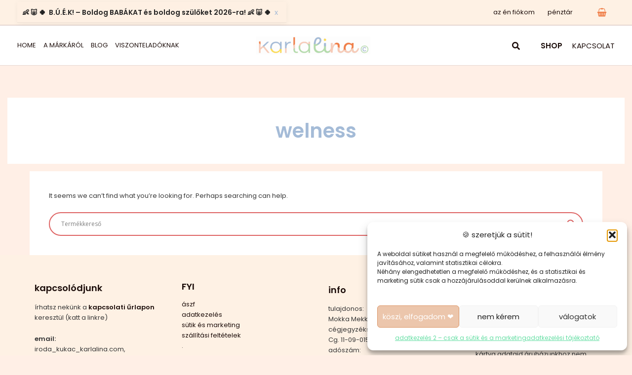

--- FILE ---
content_type: application/javascript
request_url: https://karlalina.com/wp-content,_plugins,_woocommerce-menu-bar-cart,_assets,_js,_wpmenucart-ajax-assist.min.js,qver==2.14.12+wp-includes,_js,_dist,_dom-ready.min.js,qver==f77871ff7694fffea381.pagespeed.jc.r4CitT2PCI.js
body_size: 270
content:
var mod_pagespeed_69$7_16tSe = "jQuery(function(a){function b(){if(\"undefined\"!=typeof window.Cookies)items_in_cart=Cookies.get(\"woocommerce_items_in_cart\");else if(\"undefined\"!=typeof a.cookie&&a.isFunction(a.cookie))items_in_cart=a.cookie(\"woocommerce_items_in_cart\");else return;0<items_in_cart?a(\".empty-wpmenucart\").removeClass(\"empty-wpmenucart\"):!wpmenucart_ajax_assist.always_display&&(a(\".wpmenucartli\").addClass(\"empty-wpmenucart\"),a(\".wpmenucart-shortcode\").addClass(\"empty-wpmenucart\"))}\"undefined\"!=typeof wpmenucart_ajax_assist.shop_plugin&&\"woocommerce\"==wpmenucart_ajax_assist.shop_plugin.toLowerCase()&&(b(),a(document.body).on(\"adding_to_cart added_to_cart updated_wc_div\",b))});";
var mod_pagespeed_HFubig4hnI = "/*! This file is auto-generated */\n(()=>{\"use strict\";var e={d:(t,d)=>{for(var o in d)e.o(d,o)&&!e.o(t,o)&&Object.defineProperty(t,o,{enumerable:!0,get:d[o]})},o:(e,t)=>Object.prototype.hasOwnProperty.call(e,t)},t={};function d(e){\"undefined\"!=typeof document&&(\"complete\"!==document.readyState&&\"interactive\"!==document.readyState?document.addEventListener(\"DOMContentLoaded\",e):e())}e.d(t,{default:()=>d}),(window.wp=window.wp||{}).domReady=t.default})();";
